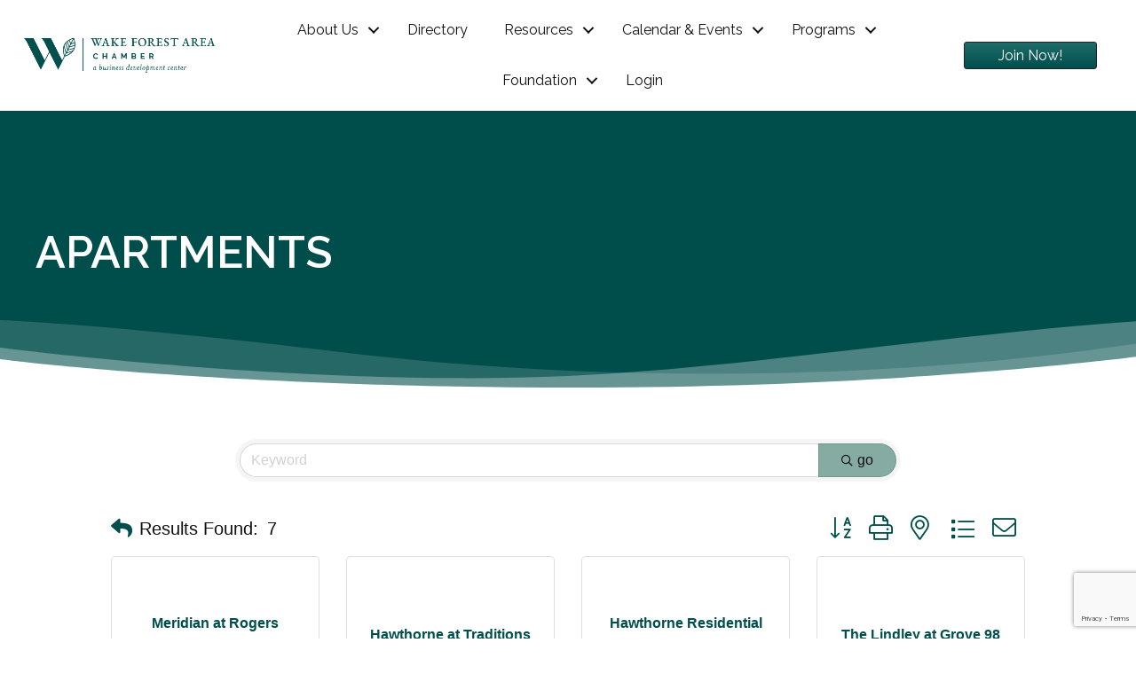

--- FILE ---
content_type: text/html; charset=utf-8
request_url: https://www.google.com/recaptcha/enterprise/anchor?ar=1&k=6LfI_T8rAAAAAMkWHrLP_GfSf3tLy9tKa839wcWa&co=aHR0cHM6Ly9jaGFtYmVybWFzdGVyLndha2Vmb3Jlc3RjaGFtYmVyLm9yZzo0NDM.&hl=en&v=PoyoqOPhxBO7pBk68S4YbpHZ&size=invisible&anchor-ms=20000&execute-ms=30000&cb=5edqht40sa6q
body_size: 48715
content:
<!DOCTYPE HTML><html dir="ltr" lang="en"><head><meta http-equiv="Content-Type" content="text/html; charset=UTF-8">
<meta http-equiv="X-UA-Compatible" content="IE=edge">
<title>reCAPTCHA</title>
<style type="text/css">
/* cyrillic-ext */
@font-face {
  font-family: 'Roboto';
  font-style: normal;
  font-weight: 400;
  font-stretch: 100%;
  src: url(//fonts.gstatic.com/s/roboto/v48/KFO7CnqEu92Fr1ME7kSn66aGLdTylUAMa3GUBHMdazTgWw.woff2) format('woff2');
  unicode-range: U+0460-052F, U+1C80-1C8A, U+20B4, U+2DE0-2DFF, U+A640-A69F, U+FE2E-FE2F;
}
/* cyrillic */
@font-face {
  font-family: 'Roboto';
  font-style: normal;
  font-weight: 400;
  font-stretch: 100%;
  src: url(//fonts.gstatic.com/s/roboto/v48/KFO7CnqEu92Fr1ME7kSn66aGLdTylUAMa3iUBHMdazTgWw.woff2) format('woff2');
  unicode-range: U+0301, U+0400-045F, U+0490-0491, U+04B0-04B1, U+2116;
}
/* greek-ext */
@font-face {
  font-family: 'Roboto';
  font-style: normal;
  font-weight: 400;
  font-stretch: 100%;
  src: url(//fonts.gstatic.com/s/roboto/v48/KFO7CnqEu92Fr1ME7kSn66aGLdTylUAMa3CUBHMdazTgWw.woff2) format('woff2');
  unicode-range: U+1F00-1FFF;
}
/* greek */
@font-face {
  font-family: 'Roboto';
  font-style: normal;
  font-weight: 400;
  font-stretch: 100%;
  src: url(//fonts.gstatic.com/s/roboto/v48/KFO7CnqEu92Fr1ME7kSn66aGLdTylUAMa3-UBHMdazTgWw.woff2) format('woff2');
  unicode-range: U+0370-0377, U+037A-037F, U+0384-038A, U+038C, U+038E-03A1, U+03A3-03FF;
}
/* math */
@font-face {
  font-family: 'Roboto';
  font-style: normal;
  font-weight: 400;
  font-stretch: 100%;
  src: url(//fonts.gstatic.com/s/roboto/v48/KFO7CnqEu92Fr1ME7kSn66aGLdTylUAMawCUBHMdazTgWw.woff2) format('woff2');
  unicode-range: U+0302-0303, U+0305, U+0307-0308, U+0310, U+0312, U+0315, U+031A, U+0326-0327, U+032C, U+032F-0330, U+0332-0333, U+0338, U+033A, U+0346, U+034D, U+0391-03A1, U+03A3-03A9, U+03B1-03C9, U+03D1, U+03D5-03D6, U+03F0-03F1, U+03F4-03F5, U+2016-2017, U+2034-2038, U+203C, U+2040, U+2043, U+2047, U+2050, U+2057, U+205F, U+2070-2071, U+2074-208E, U+2090-209C, U+20D0-20DC, U+20E1, U+20E5-20EF, U+2100-2112, U+2114-2115, U+2117-2121, U+2123-214F, U+2190, U+2192, U+2194-21AE, U+21B0-21E5, U+21F1-21F2, U+21F4-2211, U+2213-2214, U+2216-22FF, U+2308-230B, U+2310, U+2319, U+231C-2321, U+2336-237A, U+237C, U+2395, U+239B-23B7, U+23D0, U+23DC-23E1, U+2474-2475, U+25AF, U+25B3, U+25B7, U+25BD, U+25C1, U+25CA, U+25CC, U+25FB, U+266D-266F, U+27C0-27FF, U+2900-2AFF, U+2B0E-2B11, U+2B30-2B4C, U+2BFE, U+3030, U+FF5B, U+FF5D, U+1D400-1D7FF, U+1EE00-1EEFF;
}
/* symbols */
@font-face {
  font-family: 'Roboto';
  font-style: normal;
  font-weight: 400;
  font-stretch: 100%;
  src: url(//fonts.gstatic.com/s/roboto/v48/KFO7CnqEu92Fr1ME7kSn66aGLdTylUAMaxKUBHMdazTgWw.woff2) format('woff2');
  unicode-range: U+0001-000C, U+000E-001F, U+007F-009F, U+20DD-20E0, U+20E2-20E4, U+2150-218F, U+2190, U+2192, U+2194-2199, U+21AF, U+21E6-21F0, U+21F3, U+2218-2219, U+2299, U+22C4-22C6, U+2300-243F, U+2440-244A, U+2460-24FF, U+25A0-27BF, U+2800-28FF, U+2921-2922, U+2981, U+29BF, U+29EB, U+2B00-2BFF, U+4DC0-4DFF, U+FFF9-FFFB, U+10140-1018E, U+10190-1019C, U+101A0, U+101D0-101FD, U+102E0-102FB, U+10E60-10E7E, U+1D2C0-1D2D3, U+1D2E0-1D37F, U+1F000-1F0FF, U+1F100-1F1AD, U+1F1E6-1F1FF, U+1F30D-1F30F, U+1F315, U+1F31C, U+1F31E, U+1F320-1F32C, U+1F336, U+1F378, U+1F37D, U+1F382, U+1F393-1F39F, U+1F3A7-1F3A8, U+1F3AC-1F3AF, U+1F3C2, U+1F3C4-1F3C6, U+1F3CA-1F3CE, U+1F3D4-1F3E0, U+1F3ED, U+1F3F1-1F3F3, U+1F3F5-1F3F7, U+1F408, U+1F415, U+1F41F, U+1F426, U+1F43F, U+1F441-1F442, U+1F444, U+1F446-1F449, U+1F44C-1F44E, U+1F453, U+1F46A, U+1F47D, U+1F4A3, U+1F4B0, U+1F4B3, U+1F4B9, U+1F4BB, U+1F4BF, U+1F4C8-1F4CB, U+1F4D6, U+1F4DA, U+1F4DF, U+1F4E3-1F4E6, U+1F4EA-1F4ED, U+1F4F7, U+1F4F9-1F4FB, U+1F4FD-1F4FE, U+1F503, U+1F507-1F50B, U+1F50D, U+1F512-1F513, U+1F53E-1F54A, U+1F54F-1F5FA, U+1F610, U+1F650-1F67F, U+1F687, U+1F68D, U+1F691, U+1F694, U+1F698, U+1F6AD, U+1F6B2, U+1F6B9-1F6BA, U+1F6BC, U+1F6C6-1F6CF, U+1F6D3-1F6D7, U+1F6E0-1F6EA, U+1F6F0-1F6F3, U+1F6F7-1F6FC, U+1F700-1F7FF, U+1F800-1F80B, U+1F810-1F847, U+1F850-1F859, U+1F860-1F887, U+1F890-1F8AD, U+1F8B0-1F8BB, U+1F8C0-1F8C1, U+1F900-1F90B, U+1F93B, U+1F946, U+1F984, U+1F996, U+1F9E9, U+1FA00-1FA6F, U+1FA70-1FA7C, U+1FA80-1FA89, U+1FA8F-1FAC6, U+1FACE-1FADC, U+1FADF-1FAE9, U+1FAF0-1FAF8, U+1FB00-1FBFF;
}
/* vietnamese */
@font-face {
  font-family: 'Roboto';
  font-style: normal;
  font-weight: 400;
  font-stretch: 100%;
  src: url(//fonts.gstatic.com/s/roboto/v48/KFO7CnqEu92Fr1ME7kSn66aGLdTylUAMa3OUBHMdazTgWw.woff2) format('woff2');
  unicode-range: U+0102-0103, U+0110-0111, U+0128-0129, U+0168-0169, U+01A0-01A1, U+01AF-01B0, U+0300-0301, U+0303-0304, U+0308-0309, U+0323, U+0329, U+1EA0-1EF9, U+20AB;
}
/* latin-ext */
@font-face {
  font-family: 'Roboto';
  font-style: normal;
  font-weight: 400;
  font-stretch: 100%;
  src: url(//fonts.gstatic.com/s/roboto/v48/KFO7CnqEu92Fr1ME7kSn66aGLdTylUAMa3KUBHMdazTgWw.woff2) format('woff2');
  unicode-range: U+0100-02BA, U+02BD-02C5, U+02C7-02CC, U+02CE-02D7, U+02DD-02FF, U+0304, U+0308, U+0329, U+1D00-1DBF, U+1E00-1E9F, U+1EF2-1EFF, U+2020, U+20A0-20AB, U+20AD-20C0, U+2113, U+2C60-2C7F, U+A720-A7FF;
}
/* latin */
@font-face {
  font-family: 'Roboto';
  font-style: normal;
  font-weight: 400;
  font-stretch: 100%;
  src: url(//fonts.gstatic.com/s/roboto/v48/KFO7CnqEu92Fr1ME7kSn66aGLdTylUAMa3yUBHMdazQ.woff2) format('woff2');
  unicode-range: U+0000-00FF, U+0131, U+0152-0153, U+02BB-02BC, U+02C6, U+02DA, U+02DC, U+0304, U+0308, U+0329, U+2000-206F, U+20AC, U+2122, U+2191, U+2193, U+2212, U+2215, U+FEFF, U+FFFD;
}
/* cyrillic-ext */
@font-face {
  font-family: 'Roboto';
  font-style: normal;
  font-weight: 500;
  font-stretch: 100%;
  src: url(//fonts.gstatic.com/s/roboto/v48/KFO7CnqEu92Fr1ME7kSn66aGLdTylUAMa3GUBHMdazTgWw.woff2) format('woff2');
  unicode-range: U+0460-052F, U+1C80-1C8A, U+20B4, U+2DE0-2DFF, U+A640-A69F, U+FE2E-FE2F;
}
/* cyrillic */
@font-face {
  font-family: 'Roboto';
  font-style: normal;
  font-weight: 500;
  font-stretch: 100%;
  src: url(//fonts.gstatic.com/s/roboto/v48/KFO7CnqEu92Fr1ME7kSn66aGLdTylUAMa3iUBHMdazTgWw.woff2) format('woff2');
  unicode-range: U+0301, U+0400-045F, U+0490-0491, U+04B0-04B1, U+2116;
}
/* greek-ext */
@font-face {
  font-family: 'Roboto';
  font-style: normal;
  font-weight: 500;
  font-stretch: 100%;
  src: url(//fonts.gstatic.com/s/roboto/v48/KFO7CnqEu92Fr1ME7kSn66aGLdTylUAMa3CUBHMdazTgWw.woff2) format('woff2');
  unicode-range: U+1F00-1FFF;
}
/* greek */
@font-face {
  font-family: 'Roboto';
  font-style: normal;
  font-weight: 500;
  font-stretch: 100%;
  src: url(//fonts.gstatic.com/s/roboto/v48/KFO7CnqEu92Fr1ME7kSn66aGLdTylUAMa3-UBHMdazTgWw.woff2) format('woff2');
  unicode-range: U+0370-0377, U+037A-037F, U+0384-038A, U+038C, U+038E-03A1, U+03A3-03FF;
}
/* math */
@font-face {
  font-family: 'Roboto';
  font-style: normal;
  font-weight: 500;
  font-stretch: 100%;
  src: url(//fonts.gstatic.com/s/roboto/v48/KFO7CnqEu92Fr1ME7kSn66aGLdTylUAMawCUBHMdazTgWw.woff2) format('woff2');
  unicode-range: U+0302-0303, U+0305, U+0307-0308, U+0310, U+0312, U+0315, U+031A, U+0326-0327, U+032C, U+032F-0330, U+0332-0333, U+0338, U+033A, U+0346, U+034D, U+0391-03A1, U+03A3-03A9, U+03B1-03C9, U+03D1, U+03D5-03D6, U+03F0-03F1, U+03F4-03F5, U+2016-2017, U+2034-2038, U+203C, U+2040, U+2043, U+2047, U+2050, U+2057, U+205F, U+2070-2071, U+2074-208E, U+2090-209C, U+20D0-20DC, U+20E1, U+20E5-20EF, U+2100-2112, U+2114-2115, U+2117-2121, U+2123-214F, U+2190, U+2192, U+2194-21AE, U+21B0-21E5, U+21F1-21F2, U+21F4-2211, U+2213-2214, U+2216-22FF, U+2308-230B, U+2310, U+2319, U+231C-2321, U+2336-237A, U+237C, U+2395, U+239B-23B7, U+23D0, U+23DC-23E1, U+2474-2475, U+25AF, U+25B3, U+25B7, U+25BD, U+25C1, U+25CA, U+25CC, U+25FB, U+266D-266F, U+27C0-27FF, U+2900-2AFF, U+2B0E-2B11, U+2B30-2B4C, U+2BFE, U+3030, U+FF5B, U+FF5D, U+1D400-1D7FF, U+1EE00-1EEFF;
}
/* symbols */
@font-face {
  font-family: 'Roboto';
  font-style: normal;
  font-weight: 500;
  font-stretch: 100%;
  src: url(//fonts.gstatic.com/s/roboto/v48/KFO7CnqEu92Fr1ME7kSn66aGLdTylUAMaxKUBHMdazTgWw.woff2) format('woff2');
  unicode-range: U+0001-000C, U+000E-001F, U+007F-009F, U+20DD-20E0, U+20E2-20E4, U+2150-218F, U+2190, U+2192, U+2194-2199, U+21AF, U+21E6-21F0, U+21F3, U+2218-2219, U+2299, U+22C4-22C6, U+2300-243F, U+2440-244A, U+2460-24FF, U+25A0-27BF, U+2800-28FF, U+2921-2922, U+2981, U+29BF, U+29EB, U+2B00-2BFF, U+4DC0-4DFF, U+FFF9-FFFB, U+10140-1018E, U+10190-1019C, U+101A0, U+101D0-101FD, U+102E0-102FB, U+10E60-10E7E, U+1D2C0-1D2D3, U+1D2E0-1D37F, U+1F000-1F0FF, U+1F100-1F1AD, U+1F1E6-1F1FF, U+1F30D-1F30F, U+1F315, U+1F31C, U+1F31E, U+1F320-1F32C, U+1F336, U+1F378, U+1F37D, U+1F382, U+1F393-1F39F, U+1F3A7-1F3A8, U+1F3AC-1F3AF, U+1F3C2, U+1F3C4-1F3C6, U+1F3CA-1F3CE, U+1F3D4-1F3E0, U+1F3ED, U+1F3F1-1F3F3, U+1F3F5-1F3F7, U+1F408, U+1F415, U+1F41F, U+1F426, U+1F43F, U+1F441-1F442, U+1F444, U+1F446-1F449, U+1F44C-1F44E, U+1F453, U+1F46A, U+1F47D, U+1F4A3, U+1F4B0, U+1F4B3, U+1F4B9, U+1F4BB, U+1F4BF, U+1F4C8-1F4CB, U+1F4D6, U+1F4DA, U+1F4DF, U+1F4E3-1F4E6, U+1F4EA-1F4ED, U+1F4F7, U+1F4F9-1F4FB, U+1F4FD-1F4FE, U+1F503, U+1F507-1F50B, U+1F50D, U+1F512-1F513, U+1F53E-1F54A, U+1F54F-1F5FA, U+1F610, U+1F650-1F67F, U+1F687, U+1F68D, U+1F691, U+1F694, U+1F698, U+1F6AD, U+1F6B2, U+1F6B9-1F6BA, U+1F6BC, U+1F6C6-1F6CF, U+1F6D3-1F6D7, U+1F6E0-1F6EA, U+1F6F0-1F6F3, U+1F6F7-1F6FC, U+1F700-1F7FF, U+1F800-1F80B, U+1F810-1F847, U+1F850-1F859, U+1F860-1F887, U+1F890-1F8AD, U+1F8B0-1F8BB, U+1F8C0-1F8C1, U+1F900-1F90B, U+1F93B, U+1F946, U+1F984, U+1F996, U+1F9E9, U+1FA00-1FA6F, U+1FA70-1FA7C, U+1FA80-1FA89, U+1FA8F-1FAC6, U+1FACE-1FADC, U+1FADF-1FAE9, U+1FAF0-1FAF8, U+1FB00-1FBFF;
}
/* vietnamese */
@font-face {
  font-family: 'Roboto';
  font-style: normal;
  font-weight: 500;
  font-stretch: 100%;
  src: url(//fonts.gstatic.com/s/roboto/v48/KFO7CnqEu92Fr1ME7kSn66aGLdTylUAMa3OUBHMdazTgWw.woff2) format('woff2');
  unicode-range: U+0102-0103, U+0110-0111, U+0128-0129, U+0168-0169, U+01A0-01A1, U+01AF-01B0, U+0300-0301, U+0303-0304, U+0308-0309, U+0323, U+0329, U+1EA0-1EF9, U+20AB;
}
/* latin-ext */
@font-face {
  font-family: 'Roboto';
  font-style: normal;
  font-weight: 500;
  font-stretch: 100%;
  src: url(//fonts.gstatic.com/s/roboto/v48/KFO7CnqEu92Fr1ME7kSn66aGLdTylUAMa3KUBHMdazTgWw.woff2) format('woff2');
  unicode-range: U+0100-02BA, U+02BD-02C5, U+02C7-02CC, U+02CE-02D7, U+02DD-02FF, U+0304, U+0308, U+0329, U+1D00-1DBF, U+1E00-1E9F, U+1EF2-1EFF, U+2020, U+20A0-20AB, U+20AD-20C0, U+2113, U+2C60-2C7F, U+A720-A7FF;
}
/* latin */
@font-face {
  font-family: 'Roboto';
  font-style: normal;
  font-weight: 500;
  font-stretch: 100%;
  src: url(//fonts.gstatic.com/s/roboto/v48/KFO7CnqEu92Fr1ME7kSn66aGLdTylUAMa3yUBHMdazQ.woff2) format('woff2');
  unicode-range: U+0000-00FF, U+0131, U+0152-0153, U+02BB-02BC, U+02C6, U+02DA, U+02DC, U+0304, U+0308, U+0329, U+2000-206F, U+20AC, U+2122, U+2191, U+2193, U+2212, U+2215, U+FEFF, U+FFFD;
}
/* cyrillic-ext */
@font-face {
  font-family: 'Roboto';
  font-style: normal;
  font-weight: 900;
  font-stretch: 100%;
  src: url(//fonts.gstatic.com/s/roboto/v48/KFO7CnqEu92Fr1ME7kSn66aGLdTylUAMa3GUBHMdazTgWw.woff2) format('woff2');
  unicode-range: U+0460-052F, U+1C80-1C8A, U+20B4, U+2DE0-2DFF, U+A640-A69F, U+FE2E-FE2F;
}
/* cyrillic */
@font-face {
  font-family: 'Roboto';
  font-style: normal;
  font-weight: 900;
  font-stretch: 100%;
  src: url(//fonts.gstatic.com/s/roboto/v48/KFO7CnqEu92Fr1ME7kSn66aGLdTylUAMa3iUBHMdazTgWw.woff2) format('woff2');
  unicode-range: U+0301, U+0400-045F, U+0490-0491, U+04B0-04B1, U+2116;
}
/* greek-ext */
@font-face {
  font-family: 'Roboto';
  font-style: normal;
  font-weight: 900;
  font-stretch: 100%;
  src: url(//fonts.gstatic.com/s/roboto/v48/KFO7CnqEu92Fr1ME7kSn66aGLdTylUAMa3CUBHMdazTgWw.woff2) format('woff2');
  unicode-range: U+1F00-1FFF;
}
/* greek */
@font-face {
  font-family: 'Roboto';
  font-style: normal;
  font-weight: 900;
  font-stretch: 100%;
  src: url(//fonts.gstatic.com/s/roboto/v48/KFO7CnqEu92Fr1ME7kSn66aGLdTylUAMa3-UBHMdazTgWw.woff2) format('woff2');
  unicode-range: U+0370-0377, U+037A-037F, U+0384-038A, U+038C, U+038E-03A1, U+03A3-03FF;
}
/* math */
@font-face {
  font-family: 'Roboto';
  font-style: normal;
  font-weight: 900;
  font-stretch: 100%;
  src: url(//fonts.gstatic.com/s/roboto/v48/KFO7CnqEu92Fr1ME7kSn66aGLdTylUAMawCUBHMdazTgWw.woff2) format('woff2');
  unicode-range: U+0302-0303, U+0305, U+0307-0308, U+0310, U+0312, U+0315, U+031A, U+0326-0327, U+032C, U+032F-0330, U+0332-0333, U+0338, U+033A, U+0346, U+034D, U+0391-03A1, U+03A3-03A9, U+03B1-03C9, U+03D1, U+03D5-03D6, U+03F0-03F1, U+03F4-03F5, U+2016-2017, U+2034-2038, U+203C, U+2040, U+2043, U+2047, U+2050, U+2057, U+205F, U+2070-2071, U+2074-208E, U+2090-209C, U+20D0-20DC, U+20E1, U+20E5-20EF, U+2100-2112, U+2114-2115, U+2117-2121, U+2123-214F, U+2190, U+2192, U+2194-21AE, U+21B0-21E5, U+21F1-21F2, U+21F4-2211, U+2213-2214, U+2216-22FF, U+2308-230B, U+2310, U+2319, U+231C-2321, U+2336-237A, U+237C, U+2395, U+239B-23B7, U+23D0, U+23DC-23E1, U+2474-2475, U+25AF, U+25B3, U+25B7, U+25BD, U+25C1, U+25CA, U+25CC, U+25FB, U+266D-266F, U+27C0-27FF, U+2900-2AFF, U+2B0E-2B11, U+2B30-2B4C, U+2BFE, U+3030, U+FF5B, U+FF5D, U+1D400-1D7FF, U+1EE00-1EEFF;
}
/* symbols */
@font-face {
  font-family: 'Roboto';
  font-style: normal;
  font-weight: 900;
  font-stretch: 100%;
  src: url(//fonts.gstatic.com/s/roboto/v48/KFO7CnqEu92Fr1ME7kSn66aGLdTylUAMaxKUBHMdazTgWw.woff2) format('woff2');
  unicode-range: U+0001-000C, U+000E-001F, U+007F-009F, U+20DD-20E0, U+20E2-20E4, U+2150-218F, U+2190, U+2192, U+2194-2199, U+21AF, U+21E6-21F0, U+21F3, U+2218-2219, U+2299, U+22C4-22C6, U+2300-243F, U+2440-244A, U+2460-24FF, U+25A0-27BF, U+2800-28FF, U+2921-2922, U+2981, U+29BF, U+29EB, U+2B00-2BFF, U+4DC0-4DFF, U+FFF9-FFFB, U+10140-1018E, U+10190-1019C, U+101A0, U+101D0-101FD, U+102E0-102FB, U+10E60-10E7E, U+1D2C0-1D2D3, U+1D2E0-1D37F, U+1F000-1F0FF, U+1F100-1F1AD, U+1F1E6-1F1FF, U+1F30D-1F30F, U+1F315, U+1F31C, U+1F31E, U+1F320-1F32C, U+1F336, U+1F378, U+1F37D, U+1F382, U+1F393-1F39F, U+1F3A7-1F3A8, U+1F3AC-1F3AF, U+1F3C2, U+1F3C4-1F3C6, U+1F3CA-1F3CE, U+1F3D4-1F3E0, U+1F3ED, U+1F3F1-1F3F3, U+1F3F5-1F3F7, U+1F408, U+1F415, U+1F41F, U+1F426, U+1F43F, U+1F441-1F442, U+1F444, U+1F446-1F449, U+1F44C-1F44E, U+1F453, U+1F46A, U+1F47D, U+1F4A3, U+1F4B0, U+1F4B3, U+1F4B9, U+1F4BB, U+1F4BF, U+1F4C8-1F4CB, U+1F4D6, U+1F4DA, U+1F4DF, U+1F4E3-1F4E6, U+1F4EA-1F4ED, U+1F4F7, U+1F4F9-1F4FB, U+1F4FD-1F4FE, U+1F503, U+1F507-1F50B, U+1F50D, U+1F512-1F513, U+1F53E-1F54A, U+1F54F-1F5FA, U+1F610, U+1F650-1F67F, U+1F687, U+1F68D, U+1F691, U+1F694, U+1F698, U+1F6AD, U+1F6B2, U+1F6B9-1F6BA, U+1F6BC, U+1F6C6-1F6CF, U+1F6D3-1F6D7, U+1F6E0-1F6EA, U+1F6F0-1F6F3, U+1F6F7-1F6FC, U+1F700-1F7FF, U+1F800-1F80B, U+1F810-1F847, U+1F850-1F859, U+1F860-1F887, U+1F890-1F8AD, U+1F8B0-1F8BB, U+1F8C0-1F8C1, U+1F900-1F90B, U+1F93B, U+1F946, U+1F984, U+1F996, U+1F9E9, U+1FA00-1FA6F, U+1FA70-1FA7C, U+1FA80-1FA89, U+1FA8F-1FAC6, U+1FACE-1FADC, U+1FADF-1FAE9, U+1FAF0-1FAF8, U+1FB00-1FBFF;
}
/* vietnamese */
@font-face {
  font-family: 'Roboto';
  font-style: normal;
  font-weight: 900;
  font-stretch: 100%;
  src: url(//fonts.gstatic.com/s/roboto/v48/KFO7CnqEu92Fr1ME7kSn66aGLdTylUAMa3OUBHMdazTgWw.woff2) format('woff2');
  unicode-range: U+0102-0103, U+0110-0111, U+0128-0129, U+0168-0169, U+01A0-01A1, U+01AF-01B0, U+0300-0301, U+0303-0304, U+0308-0309, U+0323, U+0329, U+1EA0-1EF9, U+20AB;
}
/* latin-ext */
@font-face {
  font-family: 'Roboto';
  font-style: normal;
  font-weight: 900;
  font-stretch: 100%;
  src: url(//fonts.gstatic.com/s/roboto/v48/KFO7CnqEu92Fr1ME7kSn66aGLdTylUAMa3KUBHMdazTgWw.woff2) format('woff2');
  unicode-range: U+0100-02BA, U+02BD-02C5, U+02C7-02CC, U+02CE-02D7, U+02DD-02FF, U+0304, U+0308, U+0329, U+1D00-1DBF, U+1E00-1E9F, U+1EF2-1EFF, U+2020, U+20A0-20AB, U+20AD-20C0, U+2113, U+2C60-2C7F, U+A720-A7FF;
}
/* latin */
@font-face {
  font-family: 'Roboto';
  font-style: normal;
  font-weight: 900;
  font-stretch: 100%;
  src: url(//fonts.gstatic.com/s/roboto/v48/KFO7CnqEu92Fr1ME7kSn66aGLdTylUAMa3yUBHMdazQ.woff2) format('woff2');
  unicode-range: U+0000-00FF, U+0131, U+0152-0153, U+02BB-02BC, U+02C6, U+02DA, U+02DC, U+0304, U+0308, U+0329, U+2000-206F, U+20AC, U+2122, U+2191, U+2193, U+2212, U+2215, U+FEFF, U+FFFD;
}

</style>
<link rel="stylesheet" type="text/css" href="https://www.gstatic.com/recaptcha/releases/PoyoqOPhxBO7pBk68S4YbpHZ/styles__ltr.css">
<script nonce="jlz-M6stedq7-YMq7q1vVA" type="text/javascript">window['__recaptcha_api'] = 'https://www.google.com/recaptcha/enterprise/';</script>
<script type="text/javascript" src="https://www.gstatic.com/recaptcha/releases/PoyoqOPhxBO7pBk68S4YbpHZ/recaptcha__en.js" nonce="jlz-M6stedq7-YMq7q1vVA">
      
    </script></head>
<body><div id="rc-anchor-alert" class="rc-anchor-alert"></div>
<input type="hidden" id="recaptcha-token" value="[base64]">
<script type="text/javascript" nonce="jlz-M6stedq7-YMq7q1vVA">
      recaptcha.anchor.Main.init("[\x22ainput\x22,[\x22bgdata\x22,\x22\x22,\[base64]/[base64]/[base64]/[base64]/[base64]/UltsKytdPUU6KEU8MjA0OD9SW2wrK109RT4+NnwxOTI6KChFJjY0NTEyKT09NTUyOTYmJk0rMTxjLmxlbmd0aCYmKGMuY2hhckNvZGVBdChNKzEpJjY0NTEyKT09NTYzMjA/[base64]/[base64]/[base64]/[base64]/[base64]/[base64]/[base64]\x22,\[base64]\\u003d\\u003d\x22,\x22wrlAw50XLCnDvn86aMKTwoEqwpDDkiDCqAzDqRTCm8O/wpfCnsO2dw85TMO3w7DDoMOKw4HCu8OkDWLCjlnDlcOhZsKNw6BvwqHCk8OnwqpAw6BfeS0Hw73CuMOOA8OEw5NYwoLDrkPClxvCtMOMw7HDrcOne8KCwrINwrbCq8OwwrNUwoHDqBfDsgjDokoswrTCjlXCiCZidsK9XsO1w7tTw43DlsOmdMKiBmBzasOvw4TDpsO/w57Di8Kfw47Ci8OUEcKYRRjCtFDDhcOXwpjCp8O1w6rCoMKXA8OEw6k3XkVFNVDDiMOTKcOAwrhyw6YKw5XDjMKOw6clwp7DmcKVdMOEw4Bhw6EXC8OwajTCu3/[base64]/woPDncOkKMKzw4HCosKZw75GQnFgwpzCjybCtcKywrLCr8KWDMOOwqXCkjFqw5DCpXgAwpfCoF4xwqEgwrnDhnE9wosnw43CrsOpZTHDo2rCnSHCjykEw7LDq3PDvhTDoH3Cp8K9w7bCo0YbTMO/wo/[base64]/DlUTCucK4w6/[base64]/DhTbDqcO4OMK4wpBmw67CrUjDpnnDi148w6lJHsOZTF/[base64]/[base64]/DqcOdKMO/wrFQE1lmFcKFF3fDvUfCkzjClMKmWWZywq1xw69Qw7vCmwgcw5vCkMK3w7QlBMKnw6zDszITw4dgExLDk1ZFw7oVMw1eSAvDhCBEIENLw4lPw51Hw6PClsKjw5jDu0DDohluwr/Cl0sVXgTCiMKLKyIgwqonZDrDocKkwq7DvzjDnsKMwrYhw4nCscK6T8Krw6cMwpDDrMOaE8OoFsKNw7jDrgXCnsOOIMKZw7R2wrMsRMOLwoAmwpAWwr3DhiTDvzHDqjhtOcKSUMKAdcKxw4w/HEkqI8OrWCrDp31TFMO6w6Z7EjJqw67DhGLCqMKlWcO0w5rDrUvDocKTw5bDkE5Sw4LCtnPCt8O/w6hLEcKgPMOTw6XClUR7DMKiw684U8KHw61Bw55kJ3svw7/CocO+wqgvVMOWw5zDiylEQMOcw5YsNsKQw6FbG8Kjw4jCpUPCpMOnQsO/KFnDmB4Zw57Cs2nDikgUw7lFbAdEZxp7w7xwTDRaw4zDryF8McO8QcKRNi16GifDgcK1woxMwpnDkkAQwo3CuQBNOsKtWcKWZFjCnn3Dn8KcO8K9wpvDiMO0I8KaZsKfOz8iw4VPwpTCogx0WsO6woUZwoTCsMKyHwLDnsOiwo9TE1jCoSd6wojDkX/DgcOSHMOVT8ORfMKSDBfDj2EKM8KRRsOowpjDo1BZHMONwppoMD/Ck8OwwqDDpsOYDWFjwqDCqnnDhTEWw6ARw796wpzCpxUZw6AOwoBcw5LCuMKmwqkbCzB8FmMMLl7CgUrCm8O2wpd/w7tlBcOiwpdJexJzw7c/w7jDk8KCwptuM1zDr8KcHsOtVcKOw5jCmcOpEU3DgzMLEcK/WMOrwqfCiEB/AggqOcOFccKeKcKtwq1TwofCu8KkBCTClcKpwoRIwpEWw63Cr3ATw6kxZAMUw7LCmlszMV9Yw4/DhQhKVm/DsMKleSLDtMKpw5Iww6hjRsOXRDx/WMOAPUldw64lwop3wrvClsOIwqYsaj1iwpUjacOAwoTDh1BZVxtuw6UVCUTCm8KswpliwoQawpPCucKSw4Atw5BpwprDrMKdw5XCvGPDhcKJTixTOFVEwrJ+wpc1bcOFw6DDpGMuABHDlsKVwrBjwogOY8Ovw61TZSvCrQBXwoBzwo/CnSrDgD43w4bDuEbCnSDCgsOvw6shaBwBw7BTacKAZsKhw4vCtVvCoTXCrinDuMOew7zDs8K/XMOlKsOxw4Rkw44eTHIUR8OqG8KCwp42el49P1Y4RMK4NXlZdgzDhMOQwoQhwogmEBbDvsO0ecOWEMKfw4jDgMK9MRJIw4TCtCVWwr4FJ8KHVsKywq/CmGXCrcOOSsKmw6tmVQPDscOkwrtkw6c2w4vCsMO2dcKTQChhQsKEw4/[base64]/w7VANm7DscKxw7TCqUkpwqc0IsK2w6TDiDXCow1tYMOww5YiAFoOX8OtLsKVGzfDlhHCtB8Jw5LCpFBCw4vDiyJIw5/Cjj40VAQVBmfCgMK4XQx7UsKhfy4cw5MLCiwWG2MgAiAawrPDlsK8wp/CsXPDsR9qwrYhwonCgFDCpcOJw4Y8BSA+DMOvw67Cm1xLw6fClcKJFXTDiMOfQsKAwocjw5bCvmwhXj5yJUHCkVF6FsO2woYnw6pVwp1owrDDrsOgw4ZwTWUnBMKGw6ptf8K8U8OqIjvCpWUow5HCnVnDvsKTfj7Dv8O7wq7CuUUZwrrCgsKHd8OSwr7Dp0IsKg/[base64]/CqsKfO8Oyw5HDoHcew5lFw5BkG8K3OsKYwoVpacODwooVwr8zZMO0w7oIGRHDk8OwwrcKw408BsKaJMOMw6TCvsKFGhUiQXzCvEbDvXXCj8KxQ8K+wovCucO7RxcrRkzCogwgVAtYP8ODwohywowRc0EmG8O3wocmecO9w49JWsO4w7wGw7fCgQ/[base64]/CiMKYwqzChw0Bw5Fiw7zCqMOnfsKGw7PCvsKGbMOZNUhVwr9Ywo57w6fDkibCgcOjKS80w6jDmMOgeXkTworCpMOlw4Yowr/[base64]/Pgp8w4jCgMKTwpTDrsK+w4XClSQjJcKSAgnDhANIw4zCgsONYsOOwr/DqyjDscKXw65aEMKiw63DgcOFZzg+QMKmw4zCtnEoY2JawonDrsOKw44UIwrCsMK2w77DvcK1wqjDmBwsw7Miw5bDvxbDvsOIYXdGHl9Gw6NIXMKZw61YRm/Ds8Kqwo/Dv0AFIMOxFsKnw5p5w6AyKsOMMlDDvnMzJMKXwolGwqkFH1hEwoNPd3HCmhrDocKww6NrKcKhSmfDpMORw4zCoB3ChsO+w4fCgsOMRsO9f3DCq8Kiw5jCpxoFfz/DgWnCghPDu8K5Tndcc8K6bcOfFUoGAWwzw5JZOj/Cv2csHyYSfMOIGQ/[base64]/CtDhTWsKEw5BoN8O9BlUywo/Dr8KRKXtoLMOCGMKlw5HCmDnCsF9zGnBVwqXCt3PDhm3DhUtXCy1Aw7fCo2LDrsOAw5YSw5V7V1R1w7EeLmBzbMONw7gRw7Ayw4twwq/[base64]/CrnPCosKKHcO5LsK7eHvDmxTCsGTDn2tnw7twV8OUG8KIwpTCjxBLVnfCuMK2bCpfw4p7wqUnw4UDQCILwr0mNHbCtynCsVh4wpnCvsKHwp9Hw6PDjsOpam4yWsKfcsOmwqptT8Opw6xbCGYfw5zCnQoYeMOffcKfFMORw4UuVcKowpTChScOXzdWQcOdLMK3w6MDFW/Cq3A4cMK+wpjDkGDCiCFzwojCiFvCgsKKwrXDjzYiA0tVEMKFwpIpLcOXwqrDqcKYw4TDoyMEwot1NlMtE8Ovw4vDqHkJeMOjwpvDlQV3QkHCkjI2dcO4CsKsWh/DhcO5M8K+wo07wr/Dky7DuzpZPAMZK3fDjsOdElPDhsKJAsKIDkhJM8Klw4BEbMK7w4FOw5/[base64]/Ci8OnwrTCiMOqwoDDkCfDo8KQwqNaEh7DjxLDpMK3L8Oqw6rDiiFjwq/DpWsNwqzCvAvCswccAsOBw5NQwrdOw5HCnsKow43Dv3chZALDjMK9b09Ia8Klw4w7DnTCscOBwr/DsQBKw7ABeEcYw4Few5bCocOKwpNbwpfCjcOHwrh1wqgWwrBaMW/DrRMnGC5Cw4FlByxVBsOqw6PDiS93cikIwqLDm8KHHwAiQmEGwrbCgMK+w6jCrcKHwrEGw6TDvMKdwpRJS8KJw57DpcKowrvCjVVlw5XCmcKDZ8OMPcKBw5LDjcORbcOaKDMcdQ/DoQA0w50lwp7DhVzDpjDCrsO5w5vDoQ/DnsOcWCbDqj5qwpUMPcOhD1zDm3zCq1RJAcOuFTbCtRlPw4/Cl1hKw5/CpyzDglRpwqdYUQEPwrMxwopVHybDgUVHRsKAw5lPwqLCuMK2AsOFPsK/w77DisKbAVRJw7XDvcOww4Nyw6/CkHHCmMOow7tvwr5ow7HDpMOxw6MYXUXDuCUkwrwow7/DtsOAwp0bO3ZRwo1cw7PCtgTClMK/w6cawpEpwpMGa8KIwpfCi1dtw5sYO2EVw6PDplfCjgNEw7kjw7rDmFjCsjLDncOcwrR1AsOXw7TCkSknNsO8w7oQw4BHesKFb8KUw5lBcWwCwoc6wrZeNgxew74Jw5B7wo42w7wlJgYMHggZw45eI0x/MMOMFUnDpVIKHxoSwq5YScKYfWXDkk3CpndofEjDqsK+wqY9dUzCnQ/Dk1XDisK6G8K4DMKrwrInXcOEOMKrw54/wrrDlwZmw7QQHMOcw4PDosOdQMOsfcOCTCvCicKQbsODw49aw7VcD2EdbsKRwozCvm3Dp2PDlXvDt8O7wqtQwqdzwoXCsVReJmV+w79hfArCrS1aYBbChD/CgEFnIRQvKlDCl8O4C8KFVMK4w57DthjDtMKFOMOqw79UXcOZT1fCoMKCPXlZH8OuIGfDpMOwdyzCqcKYwqzDuMKiBMO8OsK/UQJVHgfDv8KTFCXDn8Knw5nCjMOTTwDCvFw1EMKMOmDChMO0w60lPMKQw6l6IMKABMK6w4fDtMKiwqbCo8O/[base64]/Cj27Cj0DCtTbCvcK/w4McwqQOw6ZrcTB7WRjDrHoowpwMw5lhw7TDmy3DhhjDsMKwTmxRw7nDicOZw6bCmybCvsK4WsO4w6BGwrMaVwttYsKQw5TDlcOvwqbCqMK3fMO/QhLDkz5ywqfCrsO4bMK5wrNFwrZHGsOnw4xyY17CmMOuw6tvcMKeHRzCl8OJbw4GWVkfSEfCkEN3bXXCs8OPV2tpWcKcTcKKw7XDvzLDjcOAw685w4vCmBPDvcKKG3HDksOhRcKKCWjDh3rDundKwo5Tw7ltwrjCvn/[base64]/CkcKzwqFgBWgNw6rDphoCwoIvBQLDvMOSw5nCvGhXw4VNwrPCuxHDkUd7w5rDr2DDh8KEw5IdUsKswonDnX7CqE/Dg8K7w7oMYlk7w7kGwrENWcOOK8O3worCgSrCjjTCnMKgQGBlKMK2woDCr8Klwo7DpcK8eStecF3DkyHDkcOgSDUJIMKKU8OCwoHDgsOMIMODwrQvRsOPwqtZS8Ohw4HDpT97w6nDnMKUbsO/[base64]/U8Kcw5pow4VVH8K9wrjCgD7Di0xzwoohYcOpBsKxw4PDk29Kwr9gfgvDkcOyw43DlF/Dl8OpwqxGw6YBFEjCqm4gdlvCvXLCvcKyM8OQK8KuwqHCp8O9woJxMsOAw4BNYk/DvsK7OQ/ChyxBI3PClsOQw4/DisOMwrhjw4DDrcKsw5Flw49gw4Ykw5fClAJFw64xwpEtw4YTecKWeMKkQMKFw7w1MsKdwrlgccO1w7wawotqw4QUw6fCucKYNsOmw4zClhUUwoBNw54Cdxd5w73DusKPwrDDoTrCnMO5JMOFw4g/KcO6woNGXEbChMOmwpbDuivCqsKcLMKgw47DoQLCucKSwqIJwrXDuhNbRiAlfcKdwqs2wqrCksOvbcKHwqjCq8K4wqXCnMOUNigGH8KXIMKQWConEGrCgixQwp05cXbDvMKmG8OAW8KHwrUkw6zCuzJxw4/[base64]/woxDBsOFJGRtwrALWmzDn8OcbMK7woTCo2gQQTbDtDTDhMKsw7LChsORwofCryF4w5DDr0TDkMO0w5UcwqDCthJKUcKYI8K8w7vCqsOuLgzCumZXw5bCiMKQwqhZwp/ClnTDjMKmcikDCTIBcgYzWMKnw7XChFFMN8Osw4U2G8OEYFXDssO7woPChcKWwq1MGVh/[base64]/CksO+EU43TxbDjhXCkXs3wpk6ecKwA3IkMMOQwrvCqT1Yw6Rmw6TClkVPwqfDgHgKIQTCusOuw59mVcODwp3Cg8OuwpQMLQ7DhTxOAWxbAcKiCnd+f2XCosOnbgB0JHgQw4TCr8OXwqjCvMOBcmBLOMKswqR5wpBEw6DCiMO/FxLCpkN0Y8KeAz7ClcObJjrDr8KKK8K4w6JKw4HDlxPDmUjCqB3CgmTCmkfDpcK6ahERw4tCw6AaUMK9asKNZjhUIE3CvD/DlBzDnX7DpnTDrsKUwoR3wpPCu8KrVnzDujXCmMKWLHfDiFTDjMOuw7wNGcKMLhU4w5nCrkLDlxHCvcKtV8O5wrLCpQIWXFvCqyrDo1rCnTQSVDrCgMKswq8Jw5DDvsKfOQjCsxVPKXbDqsOKwp/DtGbCp8OYWy/[base64]/w5RBacKKw5EHwqJfacKMwogPOQccw5llcsOnw6RAwo7CqsKkeE/CisKibwkAw4sTw41BfS3CksOZEmfDthowPSssVgIYw4hCYyfDqjXDmsKpAQprCcKVEsKrwrs9fDHDj1fChEIzw6ENRHnDk8O7wofDoBrDucO/U8OFw40MOjp5ND7CkBdawrjCoMO6OTrCusKPaxVkH8KFw7zDjMKMwq/[base64]/ClghBw6zDskRUw7VOAi5bwozCtcOvNGrDn8KbD8OFQ8OsccOkw4HCsX/DpcOnBcOgdGHDqiXDnMO6w4vCgTVCYsO+wr9zHVBDbEzCqV1ldsK6wrx9wp8CPkHCj2DCmjUQwr9ww7jDscOnwrnDp8OQACNtwpVEc8K4SAshKVvDlX97Q1VVwpYqOl9PARNlXVAVNxcaw50kJ2PCs8O+eMOiwpbDmy7DhsKnLcOAXSxww4/CjsOEWj0ew6MSS8KowrLCilbCjsOXbRLCssK/w4bDgMOFw48GwrbCjsOrU041wp/CjC7CnVjDvmMyFCMZUV4HwqzCh8ODwp48w5LCvcKnQVHDmMKBZTrDqFbDng/CoBNew5xpw5zCqjEww4/DqURZZArCoSozH2rDt1sHw4zCrMOvMsOOwo/CqMKdE8OvJMKXw7kmw4Yiw7LDmTbCpDJMwq3CnigYwq/CrXbCnsOYGcOXOSp2MMK5B30Hw5zCtMKPw54AQcKocDHCoWLDmGrCvMKJLVVhWcKjwpDCrg/Ck8OXwpfDtVleXk3ChsOWw63CtcONw4fClQlbw5TDtcOTwqUQw6Jtw4BWAA4JwpnDvsKOFFvCmMO3WSrDr3TDp8OFAmNUwq0/wpJFw6lkw6jDmxoPw58EMsOSw580wrnDn11AQ8OMwqTDv8K/L8O/[base64]/Ct1LChWlyI8Okw71xXlPCksKOf8KyCsOScMKWG8ORw7/[base64]/CsRYdO8KpYjg9ciXDu8OSw6bCon/CmMKIw6V4LMOwAcKlwokKw7vDh8KEc8OVwrscw5YTw6tEclnDryJHwptUw5ExwqjDv8OmLcORwqnDiC84w7U7WcKhZ3DCmg9uw4QpOmc2w5LCpn9OQsKrRsOzYMKPKcKzc07ChCHDrsOmTMKhCgrCg3LDtsOzN8OZw7xydcOcUcKPw7/Ch8O8w5Q/RcOOwqvDhRPCn8O7wovDvMOEA2IcHQPDk0zDjw4jEMKEBCfDusKhw5c/[base64]/CtQfDhMO0wpZJFB7CsMOfS2vDjBobbVvCnsOYAMKQfcO5w7JVBcK0w5xbAU9cIiDCiTAtAjxdw7hAeE8UXhAyF3oXw7Aew4gRwqUewrrDozU1w64Bw6dvXcOlw5gJSMK/[base64]/DixbCrMKiPREFwqwHwpLDsMKZwq3CicOXwrF1wrfDrcKpw4vCicKCw6nDv1vCp19WKxoWwofDpMKUw5gyTn4SfBTDoCgeHcKXw7Ymw7zDssKGw6jDq8OWwrwEwo0vKcO/wqk6w5FEP8OEwrbChj3CscO9w4/CrMOrQcKINsO/[base64]/[base64]/wpwZw7HDr8OMwp/[base64]/DqMKJwq98HsKww4ATw7XDrRBAwoZyWAbDsn7Cm8KSwr8UUX/CgAzChsOGaQ7Co2VadwAqwrMIVMKow6PCoMKyasKhHjRBZgc/[base64]/DqnfDmSlZYMOiSk/[base64]/[base64]/acKRZ8KSwpvCkcO2w6wSwoXCtcKvw7IpbgdrISZcwr9mw53DosOzO8KvHAXClsKVwrXDtcOpAMOfccOuFMK2esKIaiXDmgLCqS/DsVPCkMO/CBDDlnzDvsKPw60UwrDDuQ1Qwq/DjsO/ScKkeENvbEttw6h5UMKPwo3ClWRBDcOZwpgww7gtTi7CtWIcc0wwQy7CqiEUVzbDoHPDuEpgw6nDq0VHw4/CicK0W1lLwp3CpMOrw4QUw4Q+w7EyCsKiwpHCkwvDh1XCjGRBw6bDv3vDlcOnwr4Nwr09ZsKKwrfCjsOnwrBsw6Epw4PDnBnCsgVRFh3DjMKQw5fCjcKaLMKZwr/[base64]/CjDrDrV7CpT3CpC15PsKeMkInKgYtwpJ0esOPw4seS8K8XRo5dGrDnwfCicK6fizCmjE1ZMKfKmnCscOjKFnDmMOWC8OjIBo8w4/DhcO7dhfCkMKpelPDmBgiwpFrw7kwwoIvw5gdwqwlf3rDsn3Dv8KQPikLHhHCt8Ktw7MQFEXDt8OPbQ3Dpi/DgMOLNcKLLMK2IMOhw5pPwoPDn2zCiFbDmB4lw4zCh8KRfydmw79easKQSsOhw5pTOMOifWN2W2FlwqMuUSPCoSvCoMOEX2HDgMOxwrzDqMKEKz0rw7fDlsOSwo7DqmPCh1gVZD0wfMKAJ8Kkc8OlfMOrwpEUwp/CkMK3BsOhZR/DsRINw7QVQsK0wqTDlsODwohqwrNxAnzCmXrCmSjDhU/CmDljwqslJjsfHnpew5A5RMKuw4DDswfCk8OzACDDqHTCvRHCu3FJYGthQnMBw6J+E8KSXMOJw6VZWl/CrMO7w7vDol/CnMORVwllESzDvcK7wpkJw7Yawo/DsCNnE8K9DcK0QlvCly0awqbDk8Ocwp8Ow71mdMOPw7ZtwpAkwoM5T8KuwrXDiMKXBcOrLVTClzpGwr/[base64]/Dk8OcOyJ6w5s1fAFga8O7CsKyN0zDuBAFfkPCtUtKw6NKGXrDmMK5AMOowr/DpUrCqcOgw7jClsKpJxcbwoPCm8KiwoJcwr5oKsKmOsONUMOUw6B0w7PDpT/[base64]/ZcOdM8Ksw6xcw6RrNlLCpcOdF8K5ADlIw7TDkFh6w6pZYTvCswJCwrllwqV9woEuXzrCniDCksO1w6fCisO6w6DCtV3CnsOCwo5Pw7NFw5InVcKdf8OSQcKpdwXCqMOSw5fDky/CiMKkwp4Mw4LDtWnDp8KJw7/Dg8OOw57Dh8OGasKUd8OEU2F3wq8mw5cpDQrDlA/Cn33CkcK6w4FbSMKtX2A7w5IRAcOlRFAlw4fChsKlw4rCncKcw5ZTQMOmwp/DgAXDjMOiBMOrNy/[base64]/DnRwswoPCpxN1cMK1w7bCn8Kpw4lhw4tXc8OAN1XDpzTDlUsIEMKAw7EQw4bDmXVfw6ZwaMO1w7/CpcOTAyTDrG9HwpbCulxpwrFwSnzDrj3ChcKTw5jCk0XCjzHDjFF5dcK8w4vDjsKew7bChhwmw67DsMKMcj/CjMOXw5vDscOcTk1WwpXCkDJTYnUUwoHDpMOuwqfDr0ZQMSvDuCXDq8OAMcKTGiNaw5PDtcOmEMOLwpk6w6x7w4jDkmnCuFhAYwDDg8OYY8Kfw54sw6XDoH7DgkEEw4zCpnbDoMOVKHk/GBdPe0fDlHdnwrHDiU7DjsOjw7rDrCbDlMOkOcKXwoDCicODH8OXMGLCryQ1YsOgfUTDpcOKRsKGN8KYw6/[base64]/Dg8OZWGoNwrFuwpZ3UMOUJ2DChkfCqcKMO1QWQW3DqMK3YA7Cm1k6w7ENw4obGg8RekLCmsK/YlvCksK7RcKbRsOiwrRxfcKFXXYDw5bDs1bDtwYMw50+RRtmwq4wwo3DhHbCiikSBRZXw5nDrcOQw6k5wqcQCcKIwoV5wozCo8Ogw5TDojbDl8Kbw6DCgmBRETvCtMKBw4ltWsKow5FTw6/Doncaw5MOaGl4a8OOwrFQw5PCssOawo49LMOLH8O9T8KFBCl5w64Bw6TCuMOhw63DsljChl47YE42wpnCiFsUwrxmJ8KIw7NocsOQailaegMzXsKhw7nCkhsIe8KcwpxnGcOLCcK6w5PDhmMTwozDrcKRwrEzw5sHBcKUwonCpyfCq8Kvwr/DrMKLUsK8WAPDhyvCoGDDgMKnw4PDsMO0w60MwrtuwqPDnmbCgcOdwqPCrVHDu8KBBUIzwpgWw7dkV8K3w6UwcsKNwrfDsCnDkUrDihQ/wolMwrHDu1DDt8KNccKEwoPCmsOVw4kNDkfDvyRzw5x8wp1bw5lhwqAresKyIwrDrsOww4/CscO5amJKw6RjfC0Fw4PDuG3DgUglasKOOl7DpGjDvsKPwqjDqBQvw7jCvMKFw5s0ZMKzwo/DrBPDnn7DsRsgwobDmEHDum8oLcOrTcK1wrjDnQHDvSPDn8Kvwq0hwplzAcOiwpgyw7U6XMK4wo0iKcKlfnBiLcO4LsODdQpEw4cxwpvCvMK8wqpWw6nDuA/Djl1/[base64]/CjcOLYHdPwpJlw4Ndw700wo8zK8Ojw701VWIXLVXDtWoHGUcKwrvCoGdyJm7DgBzDpcKKDsOKRFLCo0JQMcKPwpHDvikMw5/DjC7CrMOKc8KnFFwaRcOMwp5Mw6AzRsOdccOOMwbDn8KYQGgGwpLCtyZOLsO2w6vCh8KXw6zDncK3w5J7w7MLwqJ/wr5rw4DCknZvw6hfLQLCmcOyX8OawrFHw7vDmD9mw7tNw73DumTCqyPCs8KDwpRRAcOkI8OMIwbCtsOKSsKxw79Lw7DCuwgxwo8JM2zDrRJmw6cFPgIedkTCtMKTwpbDp8OCeAlZwpnCsXw/V8ODQBJfw5hRwovCih7CtELDtR3ChcO5wo0vw7RRwrzDkMO6ScOKJh/CvMKmwrA3w4NSw5t4w6tSw4wcwp1Bw4I8LFkEw6wmAFsHfTfDq04ww4PCk8Kbw4nCnMKSbMOnKsK0w4NpwptFX1zCkjQ3AW8NwqbCoREBw4DDqcK1w74WYCN9wr7CkcKgal/Cm8KcQ8KbCCPDplcIeCvDpcO2NhxmP8KbCkHDlcO0JMKtcyHDmEgyw4bDn8OmH8OQwqDClAnCsMKPZUnCjVIHw7lkw5Ziwq5wSMOhHXcIVj0/[base64]/WsK2woIEwrfCuTzDnHdUbh8bw4DDg8KEw7tXwroMw7vDqcKaPDbDhsKSwrQlwpMDDMObW1HChcOhwoHDt8ONwqzDv3JSw4fDqTMFwpMNdR3Cp8OrCy5/WD9mJMOGVsKjFWpkMcOuw7TDv3N/wrs+Q2jDjGl5w5bCr3nDq8KnLQclw7zCmH1KwrTCpAcZcHjDhkjCiRvCtsOeworDpMO9SlPDmizDi8OAHBVNwo/Cg3V/[base64]/DhcOTAwnDtcOMwpgbWiBZAMKuPRJzw5VMP8OFwo/Cp8KFMMK7w5bDqMK5wrnCmDRAwoRzw5wrw5vCu8OwYFLDh0PCi8KoOmEWwrgywrlZNsK4QC85wpzCvMOVw4kWfQIDHsKPf8KTIcOaazotw6UYw7VCcMKRWsO+B8OjesOLw7ZXw6TCqMOswrnCiSsnZ8OVwoEFw6nDk8KdwokUwopnEW9IYMOww7URw58ieB/DtznDn8ONKRLDpcOnwq3ClRDDly1YUC8aHmzCoHPCm8KJQyxfwpXDhMKlFCUJKMO5HHMgwo5Vw5dRJ8Olw5PCnQ4NwqQga3PDgDvDjcO3w4cTHsOnY8OQw5JBZw7Co8KQwoHDkMKhw43CusKoIC/CsMKFAsKOw4cAW2hDP1fCqMK8w4LDs8Kow4HDpTR3BF1XeAjChMKwQMOHSMOiw5zDtsOEw69tfcOYTcK6w7TDgcOGwobCkHkjAcKCSR0CA8Osw7MAPMOAT8K/w7vDrsOjRW0qL0LDq8K1WMKaPWEIeCTDscOxEWl3P2sXw54ww6csWMOjw4B3wrjDpA1oN1HCnsKKwoY4wr8ZN1Qnw4/DqcKKO8K9TmbCpsOww77CvMKBwrvDrcKzwqHCmwDDkcOLwpU/w7/ClsKSFSTDshxdMMKEwrXDq8KRwqIgw45bfMOQw5ZxM8OZasOlwrXDoBgTwrDDvcOGcMKnw5s2DHcpw4l0w7PCsMKowqPCmQ3CnMOCQiLDjMOUwpXDumgFw6howqAyU8KWw5gXwp/CoAoseCZYwq/DvUbCvV4Jwpw0wobDtcK2I8Kewocmw5V5dcORw4BmwoM2w4TCkH3CkMKNw5RvMSVjw6pxBQ/Do0/Dill3Ah9rw5ZLAUZ0wqYVAMOeXcKjwqfCrWnDmcOawqfDjMKSwrBeUDfCjBkyw7QlG8Ofwq3CgFxFBHjCo8KwEsOuCDZyw4jCrw/DuHlDwqBaw6fCrcOaSy8tJkpzTcOZWsKuLMKcw4bCncOrwr8zwoordWLCkcOAHAgWw6LDqMKOVHQrRcOgK0/CrWwqwrgePsOxw5QNwqFFEFZPXDUSw6klLcK2wrLDhw0KOhbCo8KjQm7CpMO1w5tsYBpJOnDDl0rCisKZw5/Dr8KsI8Ovw6Qmw57Cm8KzDcOgdcKoIVBowrF+KcOawq1rw43DlUzDvsKCZMKTwqnCgTvDsX7CgsOce35WwpQkXxzCtnjDvRbCh8KMLiUwwoXDrmPDrsOAwr3Dm8OKHTU8KMO0w4vCvH/DnMKbCjx4w6UMwoXDgAPDswJCAcOrw6bCjsOPNF7Cm8K+eDXDpcOhZgrChcO/fnnCnG80FcK/bsOCwprCkMKgwoLCtlvDu8Kgwo0VdcOZwpR4wpfCkmPCrQnDs8KUByrCgQrCrMORPUrCqsOUwq7CoElmK8O4WCHDtcKLTcOtZMOvw4ogwqMtwoLCgcK4w5nCgsKcwoF/[base64]/[base64]/DpsKmXGnCsCEKGQrDsgbDucKRw4MlaGxcAsORw6rCvWJmwojDl8OYw6wfw6Bjw5NRw6s3HsKhw6jCtsOnw710NiRxDMOOeknDkMKhJsOvwqQpw45Vwr4NfXR5wojCicO5wqLDpG4swod0w51Ewro1wrHCqB3CqRLCrMOVbiHCp8KTW2PCkcO1KEHDo8KRS0FsJkI/wp3Cok4cwoV6w5lwwoNew40RTHTCkjs1TsOmw6PCrsKSPcKZSE3DtwQxwqR9wrrCjcKrdmNzwo/DpcKUBzHCgsKRw4jDpTPDh8KOw4IRFcOMwpYaRyfCqcKfwr/[base64]/DjmfCpGR7QsOQcCNZwrLDp2Qqw4gyTsKSwqbCpMOqJMOVw7/[base64]/DrcO0wo0HLV5Kwp/[base64]/VBlWw7DDunduw7ogfRFCfinCgTvCtHDCtsOVwrU+w6HDmcOYw6VtHQ0ETsONw5nCqQLDrUzCrMOcCsKmwo7ChHnCtcK3FsKIw4ckPR0hTcOGw6hSMBLDtsOnP8Knw4zDuDcCXCDCtzISwqxaw57DhiTCpWMgwonDkcKGw4g5wqzCnTEcKMOXSEI/wrlDHsKkUC/Ch8KuTCXDo0ERwrh4SsKJJsOkw4lMWsKBSjrCnwkKw7wrw652TBgVWcKRRMK2wqxlZsKvUsO9PXMRwojDgTTDgcK7w4xWCkM/dg07w5jDlsOqw6vDhsOuckTDnmtic8OIwpFSRMOhwrLCvikFwqfCr8OXJ314wq8ECMO+NMKqw4UIFgjCqlN8S8KpGlHCh8OyJMKPbQbDvH3DmsKzYSMnwrkBwrfCqHTCjR7CiW/CqMOFw5XDssKVD8Ocw7NiV8Oww41Lw6lpV8ONGi7CkhkYwoDDrsKWw4jDsGLCmAzCkxZjP8OoYMKUJCHDgcOfw61Aw6cqdxTCiSzCn8K7wq7CssKmw73Dv8KBwpbCuXrDlh5EJTXCnHx1w4TDpsKvU0IOPFF9w6LDqcKaw5V3XsKrc8OGJD0Rwo/DrcKPwp3Ct8KjHBPCgsK0w5J+w4/[base64]/[base64]/CuT86woZtYkvCscK1w5LCnsO1wqDCm8OYw4QzwppowpnCiMK6wp/[base64]/[base64]/[base64]/Ck2IVVcKUw7bDmMKUwrvDjsK8w69Tw7Msw4bDqcK/G8Kkw4rCnxXCosK3eFPCgMOHwrwEMxvCo8K8cMKvAMKaw7bCssKhYR7ComjCucOFw7k8wpZPw7NDflkLPAJUwrjCnQXDqCs+TDhsw6cjWSwFAMOvE2dOw44ELyMawoogbcK5UsK6YifDon7DlcK1w4/DnGvCm8OzHDomF2fCusK0w5rCscO7W8OJfcO6w5bChX3CvcKiGEPCisKyIcOIw7nDmsOpe1/DhyfDpiTDg8OmG8KtSMKLW8OswpIdFcOtw77Cu8OacxLCvxIMwrjClGABwo1rw5PDvMKVw6slMsONw4HDmE3CrHvDmsKLc2B9YsOuw63DtcKEMmRIw5DChsKzwrBOCsOTw5fDkEdUw4LDuQg/[base64]/CgRsfG8OiPnRWw6vCqsKXwpbDrsOEwqbDvMKMwocHwpVGV8KYwqbCu1khQXwBw6UZLMK9wrTCs8OYw4dPwoHDqMO9Z8Ohw5XCnsOaVyXDtMK4wqRhw4sYw4kHJ3wGw7AwMnEzPcK4a33DtncgAmYQw5jDncKcQsOdWcOaw4E+w4wiw4LCicK5wq/CkcK2JwLDnHjDtw1iVRLCpsOLwp4Vbyl1w73ChV9fwofCq8KJHsOEwqQ3wpBrwrBywqNQwpfDvkvCu0/DpSfDpgjCky9wI8OlN8KVNGvDqSHDjioJDcKzw7LCucKOw70TasOJI8OhwpbCt8OwCmzDusKDwpQtwolBwoTCssOpMk/CisKjVMO9w7/Cm8OXwoZawqAwJTvDnsKyV33CqjDDtmkbaRtyTMOow43ChUFvGE7DvMK8E8KMY8OUKBltUm44U1PCijfClMKtw5rCvMOMwpA6wqXChALCmSTDokPCrcOywprClMOCwq5twrIwHWANQ1VVw5zDukDDpXLCkiTCv8KGHSF9AltowoYiwqxVSsOcw4d+f2LCosK+w4/CtMKbbsOeb8K1w6/CisOmw4XDtTXCj8O/w5HDiMKUOzZrwpbCrMOqw7zDmjZNwqrDlsK1wo/Dk34Cw59BJMK1dmHCksKhw7oKfcOJGwLDrFVyCFJXXcOXw6lGIR7DuTLCnTpOPVJ7FTvDiMO3worCoHHCiXouQClEwo8uPGM1wovCvcKBwrRGw6l5w5HDlMK0wrMLw4QAwqvDqBTCtmLDmcKtwoHDnxLCn0nDj8Odwq0NwoBMwp9Ca8Ovwp3Dt3IzW8Kxw4U/[base64]/DpcO4woZcwrXDiCxzw7BSw6lJP8Odw4/[base64]/wpRBwoIkw7NkwosmIU7Dki3CkcK7P8Kbw68casKmwoDDl8OawqwNwoQIHhAUw4XDi8OGJi0ccwzCncOWw7c7w4oSfngFwq/Co8OdworCjW/DmcOpwosTKcKDX2RicBBEwpTCtS7CksOrScOaw5YIw5sgw6ZGTV3CmUdzfHdeeV3ChirDssOLwrsmwobCuMOdQcKJwoExw5HDkkLClQLDgCBPQnZWKMO/LWR/wqrCrlRNM8OPw51/ZFvDv1lrw5Qew4hjNijDgwIrw5DDqsKFwpx6SsKSwpw6LWTClXVWLUJUwq/CrMK8QiMzw5XDhcKDwpvCuMOzUcKLw6vCgcOVw5J9w7fCkMOzw4QHwpvCkMOtw7PDsjdrw4nCsDrDqsKPAkbCnyTDoy/CjHtoDMKoGlXDjk11wp5OwpxkwqnDhjkgwqR6w7bDocKnw7htwrvDh8KPTw8hL8KTTcOmNcOTwr7CoUrDpBjCgydOwrzCpGfChUs5UsOWw7jCn8K1wr3Cu8Orw6LDtsO3UMKZw7bDk17DhCTDlcOnTcKxaMOQFgxNw5bDonLDiMO2OcO/SsK5BCs3YMO9SsOLVAXDlSJ1UMKxw5PDm8Kjw7nCt08mw7g3w4Qew55Bwp/[base64]/AMOjXmd8w5PDmQZVS8K3X8OjwrnDhsORKsKxwrXDn37CosOcE2AIbREkVXLDmy7DqMKAB8KGBcOxEF/[base64]/[base64]/DvsK0wpjDhcKiwoE4csKowr/DnUBfOzfCnhVkw7g3wo0KwoDDkUjCucOkwp7DpGlxw7nCl8KoP3jCnsOGw5FUw6nCrB5ew65EwoIsw6Vpw6jDoMO4CsOJwqVwwrthAMKoI8OpTm/CqWbDhsOXKcK5WMKJwr1rwqJxMcOtw5YdwrRvwo8QRsKUwqzCmsOkYQghw5Urw7vDpcO/BsOIw7PCvcKPwpdawo/DssK5w5TDg8OZOjEmwo5fw7ooKTBfwrttNMOYEcOLwoB0w41HwrbCqcKVwqIjdMKxwr7CqMKmDkXDsMKoeDFRwoFSLlzClcOrC8O/wp/[base64]/fMO/OwDDvW0xNy9Rw40xw7bDtMKSw6RbecODwrA5w7vCsA9RwqvDuXfDocKXHBBewrR4EGV4w5jCj3nDscOEJ8K3fBMoZsOzwpjChiLCocK8XsOPwojChFHDhnQfNMKKACrCj8KIwqE/wrHDv2fDhwxYw7FfLSzCkcKwXcO1w6PDr3YJHQ4lTsK6UMOpDi/CksKaLcKIw4pBasKIwpNTOMK2wo4TBmzDo8O/w7fCjMOgw6UADQRJwrTCmFEsdWfCuTsiwp51wqbDu1V7wqMOKSlcw4opwprDhsKbw57DgjVYwpMmDsKrw7AkB8OywrHCpMK1f8KDw7YpBkk0wrXCpcOUdBLCncO2w4BWw6zDl10Rwo19YcKlwrTCisKkKcKeJzDCmVVqUU3CvMO7L2PDm2TDt8K9wofDg8Opw6ALEx/[base64]/w6xAGT5VfcONeQoWYMOVI8K/w7jDl8KNAU/ChcK8YSxCUHB5w7LChRPDlFvDuXl7aMKqQCrCnVxvTMKVE8OUPcOBw6HDhsK/[base64]/Ds0vDlhBpw43Dr0s8w4hcfkp1w5PCvxzDj8KnLB5TcEjDqmHCmcKML0jCtcO8w5tECyUdwr49CsKyVsKBwrJYw6QHWsOkScKiwrZBwq/Cg0vCmcKswqobTcK9w5J7YUnCgWhbHsORccOeTMO4d8KxZUXDpSTDnXrDon/DlBzDtcOHw48cwp94wobCncKHw43Chl81w5dUIMKKwp3DssKVwrrCmDpvPA\\u003d\\u003d\x22],null,[\x22conf\x22,null,\x226LfI_T8rAAAAAMkWHrLP_GfSf3tLy9tKa839wcWa\x22,0,null,null,null,1,[21,125,63,73,95,87,41,43,42,83,102,105,109,121],[1017145,275],0,null,null,null,null,0,null,0,null,700,1,null,0,\[base64]/76lBhnEnQkZnOKMAhmv8xEZ\x22,0,0,null,null,1,null,0,0,null,null,null,0],\x22https://chambermaster.wakeforestchamber.org:443\x22,null,[3,1,1],null,null,null,1,3600,[\x22https://www.google.com/intl/en/policies/privacy/\x22,\x22https://www.google.com/intl/en/policies/terms/\x22],\x22Y6EpDozNnlQgMp1RAL1nwUZBvI28g5hW5Z+GB2f/xcA\\u003d\x22,1,0,null,1,1769395952858,0,0,[5,56,143],null,[57,61],\x22RC-wJkyPnjRc9YvTA\x22,null,null,null,null,null,\x220dAFcWeA42eJ4UEgWozU8ZpF-yf470NqKSm43lf7WwVzzcI45Whq8CVwGn4r7gbP2-QAYcjZSB7oJy-I51H0VcNNZehuJHNIAHwg\x22,1769478752580]");
    </script></body></html>